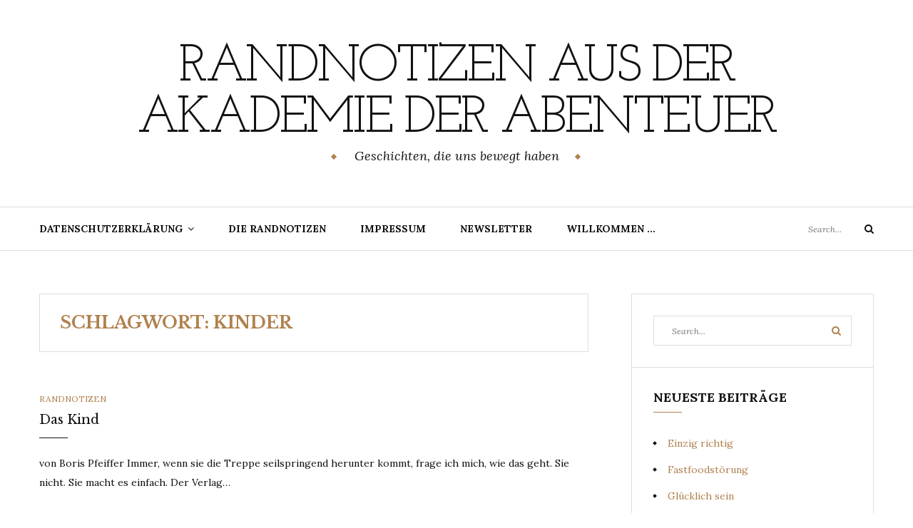

--- FILE ---
content_type: text/html; charset=UTF-8
request_url: https://randnotizen.online/tag/kinder/
body_size: 68137
content:
<!DOCTYPE html>
<html class="no-js" lang="de">
<head>
	<meta charset="UTF-8">
	<meta name="viewport" content="width=device-width, initial-scale=1">
	<link rel="profile" href="http://gmpg.org/xfn/11">
	<title>KinderRandnotizen aus der Akademie der Abenteuer</title>
<meta name='robots' content='max-image-preview:large' />
<!-- Jetpack Site Verification Tags -->
<link rel='dns-prefetch' href='//stats.wp.com' />
<link rel='dns-prefetch' href='//fonts.googleapis.com' />
<link rel='dns-prefetch' href='//widgets.wp.com' />
<link rel='dns-prefetch' href='//s0.wp.com' />
<link rel='dns-prefetch' href='//0.gravatar.com' />
<link rel='dns-prefetch' href='//1.gravatar.com' />
<link rel='dns-prefetch' href='//2.gravatar.com' />
<link rel="alternate" type="application/rss+xml" title="Randnotizen aus der Akademie der Abenteuer &raquo; Feed" href="https://randnotizen.online/feed/" />
<link rel="alternate" type="application/rss+xml" title="Randnotizen aus der Akademie der Abenteuer &raquo; Kommentar-Feed" href="https://randnotizen.online/comments/feed/" />
<link rel="alternate" type="application/rss+xml" title="Randnotizen aus der Akademie der Abenteuer &raquo; Schlagwort-Feed zu Kinder" href="https://randnotizen.online/tag/kinder/feed/" />
<style id='wp-img-auto-sizes-contain-inline-css' type='text/css'>
img:is([sizes=auto i],[sizes^="auto," i]){contain-intrinsic-size:3000px 1500px}
/*# sourceURL=wp-img-auto-sizes-contain-inline-css */
</style>
<style id='wp-emoji-styles-inline-css' type='text/css'>

	img.wp-smiley, img.emoji {
		display: inline !important;
		border: none !important;
		box-shadow: none !important;
		height: 1em !important;
		width: 1em !important;
		margin: 0 0.07em !important;
		vertical-align: -0.1em !important;
		background: none !important;
		padding: 0 !important;
	}
/*# sourceURL=wp-emoji-styles-inline-css */
</style>
<style id='wp-block-library-inline-css' type='text/css'>
:root{--wp-block-synced-color:#7a00df;--wp-block-synced-color--rgb:122,0,223;--wp-bound-block-color:var(--wp-block-synced-color);--wp-editor-canvas-background:#ddd;--wp-admin-theme-color:#007cba;--wp-admin-theme-color--rgb:0,124,186;--wp-admin-theme-color-darker-10:#006ba1;--wp-admin-theme-color-darker-10--rgb:0,107,160.5;--wp-admin-theme-color-darker-20:#005a87;--wp-admin-theme-color-darker-20--rgb:0,90,135;--wp-admin-border-width-focus:2px}@media (min-resolution:192dpi){:root{--wp-admin-border-width-focus:1.5px}}.wp-element-button{cursor:pointer}:root .has-very-light-gray-background-color{background-color:#eee}:root .has-very-dark-gray-background-color{background-color:#313131}:root .has-very-light-gray-color{color:#eee}:root .has-very-dark-gray-color{color:#313131}:root .has-vivid-green-cyan-to-vivid-cyan-blue-gradient-background{background:linear-gradient(135deg,#00d084,#0693e3)}:root .has-purple-crush-gradient-background{background:linear-gradient(135deg,#34e2e4,#4721fb 50%,#ab1dfe)}:root .has-hazy-dawn-gradient-background{background:linear-gradient(135deg,#faaca8,#dad0ec)}:root .has-subdued-olive-gradient-background{background:linear-gradient(135deg,#fafae1,#67a671)}:root .has-atomic-cream-gradient-background{background:linear-gradient(135deg,#fdd79a,#004a59)}:root .has-nightshade-gradient-background{background:linear-gradient(135deg,#330968,#31cdcf)}:root .has-midnight-gradient-background{background:linear-gradient(135deg,#020381,#2874fc)}:root{--wp--preset--font-size--normal:16px;--wp--preset--font-size--huge:42px}.has-regular-font-size{font-size:1em}.has-larger-font-size{font-size:2.625em}.has-normal-font-size{font-size:var(--wp--preset--font-size--normal)}.has-huge-font-size{font-size:var(--wp--preset--font-size--huge)}.has-text-align-center{text-align:center}.has-text-align-left{text-align:left}.has-text-align-right{text-align:right}.has-fit-text{white-space:nowrap!important}#end-resizable-editor-section{display:none}.aligncenter{clear:both}.items-justified-left{justify-content:flex-start}.items-justified-center{justify-content:center}.items-justified-right{justify-content:flex-end}.items-justified-space-between{justify-content:space-between}.screen-reader-text{border:0;clip-path:inset(50%);height:1px;margin:-1px;overflow:hidden;padding:0;position:absolute;width:1px;word-wrap:normal!important}.screen-reader-text:focus{background-color:#ddd;clip-path:none;color:#444;display:block;font-size:1em;height:auto;left:5px;line-height:normal;padding:15px 23px 14px;text-decoration:none;top:5px;width:auto;z-index:100000}html :where(.has-border-color){border-style:solid}html :where([style*=border-top-color]){border-top-style:solid}html :where([style*=border-right-color]){border-right-style:solid}html :where([style*=border-bottom-color]){border-bottom-style:solid}html :where([style*=border-left-color]){border-left-style:solid}html :where([style*=border-width]){border-style:solid}html :where([style*=border-top-width]){border-top-style:solid}html :where([style*=border-right-width]){border-right-style:solid}html :where([style*=border-bottom-width]){border-bottom-style:solid}html :where([style*=border-left-width]){border-left-style:solid}html :where(img[class*=wp-image-]){height:auto;max-width:100%}:where(figure){margin:0 0 1em}html :where(.is-position-sticky){--wp-admin--admin-bar--position-offset:var(--wp-admin--admin-bar--height,0px)}@media screen and (max-width:600px){html :where(.is-position-sticky){--wp-admin--admin-bar--position-offset:0px}}

/*# sourceURL=wp-block-library-inline-css */
</style><style id='wp-block-rss-inline-css' type='text/css'>
ul.wp-block-rss.alignleft{margin-right:2em}ul.wp-block-rss.alignright{margin-left:2em}ul.wp-block-rss.is-grid{display:flex;flex-wrap:wrap;padding:0}ul.wp-block-rss.is-grid li{margin:0 1em 1em 0;width:100%}@media (min-width:600px){ul.wp-block-rss.columns-2 li{width:calc(50% - 1em)}ul.wp-block-rss.columns-3 li{width:calc(33.33333% - 1em)}ul.wp-block-rss.columns-4 li{width:calc(25% - 1em)}ul.wp-block-rss.columns-5 li{width:calc(20% - 1em)}ul.wp-block-rss.columns-6 li{width:calc(16.66667% - 1em)}}.wp-block-rss__item-author,.wp-block-rss__item-publish-date{display:block;font-size:.8125em}.wp-block-rss{box-sizing:border-box;list-style:none;padding:0}
/*# sourceURL=https://randnotizen.online/wp-includes/blocks/rss/style.min.css */
</style>
<style id='wp-block-paragraph-inline-css' type='text/css'>
.is-small-text{font-size:.875em}.is-regular-text{font-size:1em}.is-large-text{font-size:2.25em}.is-larger-text{font-size:3em}.has-drop-cap:not(:focus):first-letter{float:left;font-size:8.4em;font-style:normal;font-weight:100;line-height:.68;margin:.05em .1em 0 0;text-transform:uppercase}body.rtl .has-drop-cap:not(:focus):first-letter{float:none;margin-left:.1em}p.has-drop-cap.has-background{overflow:hidden}:root :where(p.has-background){padding:1.25em 2.375em}:where(p.has-text-color:not(.has-link-color)) a{color:inherit}p.has-text-align-left[style*="writing-mode:vertical-lr"],p.has-text-align-right[style*="writing-mode:vertical-rl"]{rotate:180deg}
/*# sourceURL=https://randnotizen.online/wp-includes/blocks/paragraph/style.min.css */
</style>
<style id='global-styles-inline-css' type='text/css'>
:root{--wp--preset--aspect-ratio--square: 1;--wp--preset--aspect-ratio--4-3: 4/3;--wp--preset--aspect-ratio--3-4: 3/4;--wp--preset--aspect-ratio--3-2: 3/2;--wp--preset--aspect-ratio--2-3: 2/3;--wp--preset--aspect-ratio--16-9: 16/9;--wp--preset--aspect-ratio--9-16: 9/16;--wp--preset--color--black: #000000;--wp--preset--color--cyan-bluish-gray: #abb8c3;--wp--preset--color--white: #ffffff;--wp--preset--color--pale-pink: #f78da7;--wp--preset--color--vivid-red: #cf2e2e;--wp--preset--color--luminous-vivid-orange: #ff6900;--wp--preset--color--luminous-vivid-amber: #fcb900;--wp--preset--color--light-green-cyan: #7bdcb5;--wp--preset--color--vivid-green-cyan: #00d084;--wp--preset--color--pale-cyan-blue: #8ed1fc;--wp--preset--color--vivid-cyan-blue: #0693e3;--wp--preset--color--vivid-purple: #9b51e0;--wp--preset--gradient--vivid-cyan-blue-to-vivid-purple: linear-gradient(135deg,rgb(6,147,227) 0%,rgb(155,81,224) 100%);--wp--preset--gradient--light-green-cyan-to-vivid-green-cyan: linear-gradient(135deg,rgb(122,220,180) 0%,rgb(0,208,130) 100%);--wp--preset--gradient--luminous-vivid-amber-to-luminous-vivid-orange: linear-gradient(135deg,rgb(252,185,0) 0%,rgb(255,105,0) 100%);--wp--preset--gradient--luminous-vivid-orange-to-vivid-red: linear-gradient(135deg,rgb(255,105,0) 0%,rgb(207,46,46) 100%);--wp--preset--gradient--very-light-gray-to-cyan-bluish-gray: linear-gradient(135deg,rgb(238,238,238) 0%,rgb(169,184,195) 100%);--wp--preset--gradient--cool-to-warm-spectrum: linear-gradient(135deg,rgb(74,234,220) 0%,rgb(151,120,209) 20%,rgb(207,42,186) 40%,rgb(238,44,130) 60%,rgb(251,105,98) 80%,rgb(254,248,76) 100%);--wp--preset--gradient--blush-light-purple: linear-gradient(135deg,rgb(255,206,236) 0%,rgb(152,150,240) 100%);--wp--preset--gradient--blush-bordeaux: linear-gradient(135deg,rgb(254,205,165) 0%,rgb(254,45,45) 50%,rgb(107,0,62) 100%);--wp--preset--gradient--luminous-dusk: linear-gradient(135deg,rgb(255,203,112) 0%,rgb(199,81,192) 50%,rgb(65,88,208) 100%);--wp--preset--gradient--pale-ocean: linear-gradient(135deg,rgb(255,245,203) 0%,rgb(182,227,212) 50%,rgb(51,167,181) 100%);--wp--preset--gradient--electric-grass: linear-gradient(135deg,rgb(202,248,128) 0%,rgb(113,206,126) 100%);--wp--preset--gradient--midnight: linear-gradient(135deg,rgb(2,3,129) 0%,rgb(40,116,252) 100%);--wp--preset--font-size--small: 13px;--wp--preset--font-size--medium: 20px;--wp--preset--font-size--large: 36px;--wp--preset--font-size--x-large: 42px;--wp--preset--spacing--20: 0.44rem;--wp--preset--spacing--30: 0.67rem;--wp--preset--spacing--40: 1rem;--wp--preset--spacing--50: 1.5rem;--wp--preset--spacing--60: 2.25rem;--wp--preset--spacing--70: 3.38rem;--wp--preset--spacing--80: 5.06rem;--wp--preset--shadow--natural: 6px 6px 9px rgba(0, 0, 0, 0.2);--wp--preset--shadow--deep: 12px 12px 50px rgba(0, 0, 0, 0.4);--wp--preset--shadow--sharp: 6px 6px 0px rgba(0, 0, 0, 0.2);--wp--preset--shadow--outlined: 6px 6px 0px -3px rgb(255, 255, 255), 6px 6px rgb(0, 0, 0);--wp--preset--shadow--crisp: 6px 6px 0px rgb(0, 0, 0);}:where(.is-layout-flex){gap: 0.5em;}:where(.is-layout-grid){gap: 0.5em;}body .is-layout-flex{display: flex;}.is-layout-flex{flex-wrap: wrap;align-items: center;}.is-layout-flex > :is(*, div){margin: 0;}body .is-layout-grid{display: grid;}.is-layout-grid > :is(*, div){margin: 0;}:where(.wp-block-columns.is-layout-flex){gap: 2em;}:where(.wp-block-columns.is-layout-grid){gap: 2em;}:where(.wp-block-post-template.is-layout-flex){gap: 1.25em;}:where(.wp-block-post-template.is-layout-grid){gap: 1.25em;}.has-black-color{color: var(--wp--preset--color--black) !important;}.has-cyan-bluish-gray-color{color: var(--wp--preset--color--cyan-bluish-gray) !important;}.has-white-color{color: var(--wp--preset--color--white) !important;}.has-pale-pink-color{color: var(--wp--preset--color--pale-pink) !important;}.has-vivid-red-color{color: var(--wp--preset--color--vivid-red) !important;}.has-luminous-vivid-orange-color{color: var(--wp--preset--color--luminous-vivid-orange) !important;}.has-luminous-vivid-amber-color{color: var(--wp--preset--color--luminous-vivid-amber) !important;}.has-light-green-cyan-color{color: var(--wp--preset--color--light-green-cyan) !important;}.has-vivid-green-cyan-color{color: var(--wp--preset--color--vivid-green-cyan) !important;}.has-pale-cyan-blue-color{color: var(--wp--preset--color--pale-cyan-blue) !important;}.has-vivid-cyan-blue-color{color: var(--wp--preset--color--vivid-cyan-blue) !important;}.has-vivid-purple-color{color: var(--wp--preset--color--vivid-purple) !important;}.has-black-background-color{background-color: var(--wp--preset--color--black) !important;}.has-cyan-bluish-gray-background-color{background-color: var(--wp--preset--color--cyan-bluish-gray) !important;}.has-white-background-color{background-color: var(--wp--preset--color--white) !important;}.has-pale-pink-background-color{background-color: var(--wp--preset--color--pale-pink) !important;}.has-vivid-red-background-color{background-color: var(--wp--preset--color--vivid-red) !important;}.has-luminous-vivid-orange-background-color{background-color: var(--wp--preset--color--luminous-vivid-orange) !important;}.has-luminous-vivid-amber-background-color{background-color: var(--wp--preset--color--luminous-vivid-amber) !important;}.has-light-green-cyan-background-color{background-color: var(--wp--preset--color--light-green-cyan) !important;}.has-vivid-green-cyan-background-color{background-color: var(--wp--preset--color--vivid-green-cyan) !important;}.has-pale-cyan-blue-background-color{background-color: var(--wp--preset--color--pale-cyan-blue) !important;}.has-vivid-cyan-blue-background-color{background-color: var(--wp--preset--color--vivid-cyan-blue) !important;}.has-vivid-purple-background-color{background-color: var(--wp--preset--color--vivid-purple) !important;}.has-black-border-color{border-color: var(--wp--preset--color--black) !important;}.has-cyan-bluish-gray-border-color{border-color: var(--wp--preset--color--cyan-bluish-gray) !important;}.has-white-border-color{border-color: var(--wp--preset--color--white) !important;}.has-pale-pink-border-color{border-color: var(--wp--preset--color--pale-pink) !important;}.has-vivid-red-border-color{border-color: var(--wp--preset--color--vivid-red) !important;}.has-luminous-vivid-orange-border-color{border-color: var(--wp--preset--color--luminous-vivid-orange) !important;}.has-luminous-vivid-amber-border-color{border-color: var(--wp--preset--color--luminous-vivid-amber) !important;}.has-light-green-cyan-border-color{border-color: var(--wp--preset--color--light-green-cyan) !important;}.has-vivid-green-cyan-border-color{border-color: var(--wp--preset--color--vivid-green-cyan) !important;}.has-pale-cyan-blue-border-color{border-color: var(--wp--preset--color--pale-cyan-blue) !important;}.has-vivid-cyan-blue-border-color{border-color: var(--wp--preset--color--vivid-cyan-blue) !important;}.has-vivid-purple-border-color{border-color: var(--wp--preset--color--vivid-purple) !important;}.has-vivid-cyan-blue-to-vivid-purple-gradient-background{background: var(--wp--preset--gradient--vivid-cyan-blue-to-vivid-purple) !important;}.has-light-green-cyan-to-vivid-green-cyan-gradient-background{background: var(--wp--preset--gradient--light-green-cyan-to-vivid-green-cyan) !important;}.has-luminous-vivid-amber-to-luminous-vivid-orange-gradient-background{background: var(--wp--preset--gradient--luminous-vivid-amber-to-luminous-vivid-orange) !important;}.has-luminous-vivid-orange-to-vivid-red-gradient-background{background: var(--wp--preset--gradient--luminous-vivid-orange-to-vivid-red) !important;}.has-very-light-gray-to-cyan-bluish-gray-gradient-background{background: var(--wp--preset--gradient--very-light-gray-to-cyan-bluish-gray) !important;}.has-cool-to-warm-spectrum-gradient-background{background: var(--wp--preset--gradient--cool-to-warm-spectrum) !important;}.has-blush-light-purple-gradient-background{background: var(--wp--preset--gradient--blush-light-purple) !important;}.has-blush-bordeaux-gradient-background{background: var(--wp--preset--gradient--blush-bordeaux) !important;}.has-luminous-dusk-gradient-background{background: var(--wp--preset--gradient--luminous-dusk) !important;}.has-pale-ocean-gradient-background{background: var(--wp--preset--gradient--pale-ocean) !important;}.has-electric-grass-gradient-background{background: var(--wp--preset--gradient--electric-grass) !important;}.has-midnight-gradient-background{background: var(--wp--preset--gradient--midnight) !important;}.has-small-font-size{font-size: var(--wp--preset--font-size--small) !important;}.has-medium-font-size{font-size: var(--wp--preset--font-size--medium) !important;}.has-large-font-size{font-size: var(--wp--preset--font-size--large) !important;}.has-x-large-font-size{font-size: var(--wp--preset--font-size--x-large) !important;}
/*# sourceURL=global-styles-inline-css */
</style>

<style id='classic-theme-styles-inline-css' type='text/css'>
/*! This file is auto-generated */
.wp-block-button__link{color:#fff;background-color:#32373c;border-radius:9999px;box-shadow:none;text-decoration:none;padding:calc(.667em + 2px) calc(1.333em + 2px);font-size:1.125em}.wp-block-file__button{background:#32373c;color:#fff;text-decoration:none}
/*# sourceURL=/wp-includes/css/classic-themes.min.css */
</style>
<link rel='stylesheet' id='yosemite-fonts-css' href='https://fonts.googleapis.com/css?family=Lora%3A400%2C400i%2C700%2C700i%7CJosefin+Slab%3A400%7CLibre+Baskerville%3A400%2C400i%2C700&#038;subset=latin%2Clatin-ext&#038;ver=6.9' type='text/css' media='all' />
<link rel='stylesheet' id='font-awesome-css' href='https://randnotizen.online/wp-content/themes/yosemite-lite/css/font-awesome.css?ver=4.5.0' type='text/css' media='all' />
<link rel='stylesheet' id='yosemite-style-css' href='https://randnotizen.online/wp-content/themes/yosemite-lite/style.css?ver=6.9' type='text/css' media='all' />
<link rel='stylesheet' id='jetpack_likes-css' href='https://randnotizen.online/wp-content/plugins/jetpack/modules/likes/style.css?ver=15.4' type='text/css' media='all' />
<link rel='stylesheet' id='sharedaddy-css' href='https://randnotizen.online/wp-content/plugins/jetpack/modules/sharedaddy/sharing.css?ver=15.4' type='text/css' media='all' />
<link rel='stylesheet' id='social-logos-css' href='https://randnotizen.online/wp-content/plugins/jetpack/_inc/social-logos/social-logos.min.css?ver=15.4' type='text/css' media='all' />

<script data-jetpack-boost="ignore" type="text/javascript" src="https://randnotizen.online/wp-includes/js/jquery/jquery.min.js?ver=3.7.1" id="jquery-core-js"></script>

<link rel="https://api.w.org/" href="https://randnotizen.online/wp-json/" /><link rel="alternate" title="JSON" type="application/json" href="https://randnotizen.online/wp-json/wp/v2/tags/30" /><link rel="EditURI" type="application/rsd+xml" title="RSD" href="https://randnotizen.online/xmlrpc.php?rsd" />
<meta name="generator" content="WordPress 6.9" />
	<style>img#wpstats{display:none}</style>
			
	<style type="text/css">.recentcomments a{display:inline !important;padding:0 !important;margin:0 !important;}</style><meta name="description" content="Beiträge über Kinder von Verlag Akademie der Abenteuer" />

<!-- Jetpack Open Graph Tags -->
<meta property="og:type" content="website" />
<meta property="og:title" content="KinderRandnotizen aus der Akademie der Abenteuer" />
<meta property="og:url" content="https://randnotizen.online/tag/kinder/" />
<meta property="og:site_name" content="Randnotizen aus der Akademie der Abenteuer" />
<meta property="og:image" content="https://s0.wp.com/i/blank.jpg" />
<meta property="og:image:width" content="200" />
<meta property="og:image:height" content="200" />
<meta property="og:image:alt" content="" />
<meta property="og:locale" content="de_DE" />

<!-- End Jetpack Open Graph Tags -->
<link rel="icon" href="https://randnotizen.online/wp-content/uploads/2022/06/fovikon-01-90x90.png" sizes="32x32" />
<link rel="icon" href="https://randnotizen.online/wp-content/uploads/2022/06/fovikon-01.png" sizes="192x192" />
<link rel="apple-touch-icon" href="https://randnotizen.online/wp-content/uploads/2022/06/fovikon-01.png" />
<meta name="msapplication-TileImage" content="https://randnotizen.online/wp-content/uploads/2022/06/fovikon-01.png" />
</head>

<body class="archive tag tag-kinder tag-30 wp-theme-yosemite-lite hfeed">
<div id="page" class="site">
	<span
		class="page-overlay"
		role="button"
		tabindex="-1"
			></span>
	<a class="skip-link screen-reader-text" href="#content">Skip to content</a>

	<header id="masthead" class="site-header" role="banner">
		<div class="site-branding container">
										<p class="site-title"><a href="https://randnotizen.online/" rel="home">Randnotizen aus der Akademie der Abenteuer</a></p>
								<p class="site-description">Geschichten, die uns bewegt haben</p>
						</div><!-- .logo -->

		<div class="header-content">
			<div class="header-content__container container">
				<nav id="site-navigation" class="main-navigation" role="navigation">
					<button
						class="menu-toggle" aria-controls="primary-menu" aria-expanded="false"
											>Menu</button>
					<div id="primary-menu" class="menu"><ul>
<li class="page_item page-item-3 page_item_has_children"><a href="https://randnotizen.online/privacy-policy/">Datenschutzerklärung</a>
<ul class='children'>
	<li class="page_item page-item-84"><a href="https://randnotizen.online/privacy-policy/sie-haben-randnotizen-online-abonniert/">Newsletter Bestätigung &#8211; Sie haben Randnotizen.online abonniert</a></li>
</ul>
</li>
<li class="page_item page-item-34 current_page_parent"><a href="https://randnotizen.online/blog/">Die Randnotizen</a></li>
<li class="page_item page-item-38"><a href="https://randnotizen.online/impressum/">Impressum</a></li>
<li class="page_item page-item-132"><a href="https://randnotizen.online/newsletter/">Newsletter</a></li>
<li class="page_item page-item-28"><a href="https://randnotizen.online/">Willkommen &#8230;</a></li>
</ul></div>
				</nav><!-- #site-navigation -->

													
				<!-- .header-search -->
				
<form role="search" method="get" class="search-form" action="https://randnotizen.online/">
	<label>
		<span class="screen-reader-text">Search for:</span>
		<input type="search" class="search-field" placeholder="Search..." value="" name="s">
	</label>
	<button type="submit" class="search-submit">
		<i class="fa fa-search"></i>
		<span class="screen-reader-text">Search</span>
	</button>
</form>

			</div>
		</div><!-- .header-content -->

	</header><!-- #masthead -->
	
	<div id="content" class="site-content container">

	<div id="primary" class="content-area">
		<main id="main" class="site-main" role="main">

		
			<header class="page-header">
				<h2 class="page-title">Schlagwort: <span>Kinder</span></h2>			</header><!-- .page-header -->

			<article id="post-1373" class="post-1373 post type-post status-publish format-standard hentry category-randnotizen tag-aiga-rasch-bildband tag-akademie-der-abenteuer tag-alexander-bichler tag-alltagsbeobachtungen tag-andreas-schlueter tag-andy-siege tag-anita-rehm tag-anna-tortajada tag-anne-jaspersen tag-antje-jortzik-paschek tag-autor tag-autorin tag-berlin tag-berlin-wilmersdorf-2 tag-buchautor tag-buchserie tag-clara-zetkin tag-darlington-road-kids tag-das-ist-nicht-so-das-ist-ganz-anders-2 tag-erwin-grosche tag-erzaehltes-leben tag-fantasie tag-felix-huby tag-freiheit tag-fuenf-asse tag-fussball-elfen tag-fussballelfen tag-gedanken tag-gedicht tag-geschichten-aus-dem-leben tag-glossen tag-graphik tag-grosches-weltlexikon tag-gudrun-wiebke tag-gva tag-gva-goettingen tag-hans-christian-ruengeler tag-hartwin-gromes tag-henry-a-selkirk tag-ingrid-widiarto tag-irene-margil tag-janice-paschek tag-jugendbuch tag-kinder tag-kinderbuch tag-leben tag-ludwigkirchplatz tag-lula-hebt-ab tag-maryam-andaz tag-matthias-bogucki tag-metin-kirimtay tag-michele-meister tag-nasrin-siege tag-paderborn tag-paintress-poet-2 tag-randnotizen tag-sportasse tag-storytelling tag-torsten-loeschmann tag-traum tag-traeume tag-treppen tag-unsichtbar-affen tag-unsichtbaraffen tag-veraenderung tag-verlag tag-verlag-akademie-2 tag-verlag-akademie-der-abenteuer-2 tag-verlag-berlin tag-weltbeobachtungen">
	
	<div class="right-column">
		<header class="entry-header">
			<div class="entry-meta"><span class="cat-links"><span class="screen-reader-text">Categories </span><a href="https://randnotizen.online/category/randnotizen/" rel="category tag">Randnotizen</a></span></div>
			<h2 class="entry-title"><a href="https://randnotizen.online/das-kind/" rel="bookmark">Das Kind</a></h2>		</header><!-- .entry-header -->

		<div class="entry-content">
			<p>von Boris Pfeiffer Immer, wenn sie die Treppe seilspringend herunter kommt, frage ich mich, wie das geht. Sie nicht. Sie macht es einfach. Der Verlag&#8230;</p>
<div class="sharedaddy sd-sharing-enabled"><div class="robots-nocontent sd-block sd-social sd-social-icon sd-sharing"><h3 class="sd-title">Teilen mit:</h3><div class="sd-content"><ul><li class="share-facebook"><a rel="nofollow noopener noreferrer"
				data-shared="sharing-facebook-1373"
				class="share-facebook sd-button share-icon no-text"
				href="https://randnotizen.online/das-kind/?share=facebook"
				target="_blank"
				aria-labelledby="sharing-facebook-1373"
				>
				<span id="sharing-facebook-1373" hidden>Klick, um auf Facebook zu teilen (Wird in neuem Fenster geöffnet)</span>
				<span>Facebook</span>
			</a></li><li class="share-email"><a rel="nofollow noopener noreferrer"
				data-shared="sharing-email-1373"
				class="share-email sd-button share-icon no-text"
				href="mailto:?subject=%5BGeteilter%20Beitrag%5D%20Das%20Kind&#038;body=https%3A%2F%2Frandnotizen.online%2Fdas-kind%2F&#038;share=email"
				target="_blank"
				aria-labelledby="sharing-email-1373"
				data-email-share-error-title="Hast du deinen E-Mail-Anbieter eingerichtet?" data-email-share-error-text="Wenn du Probleme mit dem Teilen per E-Mail hast, ist die E-Mail möglicherweise nicht für deinen Browser eingerichtet. Du musst die neue E-Mail-Einrichtung möglicherweise selbst vornehmen." data-email-share-nonce="1e2d7441c3" data-email-share-track-url="https://randnotizen.online/das-kind/?share=email">
				<span id="sharing-email-1373" hidden>Klicken, um einem Freund einen Link per E-Mail zu senden (Wird in neuem Fenster geöffnet)</span>
				<span>E-Mail</span>
			</a></li><li class="share-linkedin"><a rel="nofollow noopener noreferrer"
				data-shared="sharing-linkedin-1373"
				class="share-linkedin sd-button share-icon no-text"
				href="https://randnotizen.online/das-kind/?share=linkedin"
				target="_blank"
				aria-labelledby="sharing-linkedin-1373"
				>
				<span id="sharing-linkedin-1373" hidden>Klick, um auf LinkedIn zu teilen (Wird in neuem Fenster geöffnet)</span>
				<span>LinkedIn</span>
			</a></li><li class="share-tumblr"><a rel="nofollow noopener noreferrer"
				data-shared="sharing-tumblr-1373"
				class="share-tumblr sd-button share-icon no-text"
				href="https://randnotizen.online/das-kind/?share=tumblr"
				target="_blank"
				aria-labelledby="sharing-tumblr-1373"
				>
				<span id="sharing-tumblr-1373" hidden>Klick, um auf Tumblr zu teilen (Wird in neuem Fenster geöffnet)</span>
				<span>Tumblr</span>
			</a></li><li class="share-pinterest"><a rel="nofollow noopener noreferrer"
				data-shared="sharing-pinterest-1373"
				class="share-pinterest sd-button share-icon no-text"
				href="https://randnotizen.online/das-kind/?share=pinterest"
				target="_blank"
				aria-labelledby="sharing-pinterest-1373"
				>
				<span id="sharing-pinterest-1373" hidden>Klick, um auf Pinterest zu teilen (Wird in neuem Fenster geöffnet)</span>
				<span>Pinterest</span>
			</a></li><li class="share-telegram"><a rel="nofollow noopener noreferrer"
				data-shared="sharing-telegram-1373"
				class="share-telegram sd-button share-icon no-text"
				href="https://randnotizen.online/das-kind/?share=telegram"
				target="_blank"
				aria-labelledby="sharing-telegram-1373"
				>
				<span id="sharing-telegram-1373" hidden>Klicken, um auf Telegram zu teilen (Wird in neuem Fenster geöffnet)</span>
				<span>Telegram</span>
			</a></li><li class="share-jetpack-whatsapp"><a rel="nofollow noopener noreferrer"
				data-shared="sharing-whatsapp-1373"
				class="share-jetpack-whatsapp sd-button share-icon no-text"
				href="https://randnotizen.online/das-kind/?share=jetpack-whatsapp"
				target="_blank"
				aria-labelledby="sharing-whatsapp-1373"
				>
				<span id="sharing-whatsapp-1373" hidden>Klicken, um auf WhatsApp zu teilen (Wird in neuem Fenster geöffnet)</span>
				<span>WhatsApp</span>
			</a></li><li class="share-end"></li></ul></div></div></div><div class='sharedaddy sd-block sd-like jetpack-likes-widget-wrapper jetpack-likes-widget-unloaded' id='like-post-wrapper-208259455-1373-697eb56de8d53' data-src='https://widgets.wp.com/likes/?ver=15.4#blog_id=208259455&amp;post_id=1373&amp;origin=randnotizen.online&amp;obj_id=208259455-1373-697eb56de8d53' data-name='like-post-frame-208259455-1373-697eb56de8d53' data-title='Liken oder rebloggen'><h3 class="sd-title">Gefällt mir:</h3><div class='likes-widget-placeholder post-likes-widget-placeholder' style='height: 55px;'><span class='button'><span>Gefällt mir</span></span> <span class="loading">Wird geladen …</span></div><span class='sd-text-color'></span><a class='sd-link-color'></a></div>		</div><!-- .entry-content -->

					<div class="entry-meta">
				<span class="posted-on"><i class="fa fa-clock-o"></i><a href="https://randnotizen.online/das-kind/" rel="bookmark"><time class="entry-date published" datetime="2022-07-16T09:50:00+02:00">16. Juli 2022</time><time class="updated" datetime="2022-07-13T09:12:20+02:00">13. Juli 2022</time></a></span>			</div>
			</div>
</article><!-- #post-## -->
<article id="post-866" class="post-866 post type-post status-publish format-standard hentry category-randnotizen tag-abgefahren tag-aiga-rasch tag-akademie-der-abenteuer tag-andy-siege tag-antje-boesler tag-boris-pfeiffer tag-buon-anno-nuovo tag-erwin-grosche tag-felix-huby tag-freund tag-freundin tag-frohes-neues tag-frohes-neues-jahr tag-gesundes-neues tag-gesundes-neues-jahr tag-glueck tag-graphitiverlag tag-grosches-weltlexikon tag-guten-rutsch tag-happy-new-year tag-henry-a-selkirk tag-ingrid-widiarto tag-irene-margil tag-kind tag-kinder tag-kris-kersting tag-maria-giovanna-tassinari tag-michele-meister tag-mutter tag-muetter tag-nasrin-siege tag-prinz-rupi tag-vater tag-vaeter tag-verantwortung tag-verlag-akademie-der-abenteuer tag-verlag-boris-pfeiffer tag-vernatwortung tag-zukunft">
	
	<div class="right-column">
		<header class="entry-header">
			<div class="entry-meta"><span class="cat-links"><span class="screen-reader-text">Categories </span><a href="https://randnotizen.online/category/randnotizen/" rel="category tag">Randnotizen</a></span></div>
			<h2 class="entry-title"><a href="https://randnotizen.online/runter-nach-sueden/" rel="bookmark">Runter nach Süden</a></h2>		</header><!-- .entry-header -->

		<div class="entry-content">
			<p>von Boris Pfeiffer Mann&#8220;, sagte er. &#8222;Mann, ich muss dir was sagen &#8230;&#8220; Und das tat er dann, denn wes das Herz voll ist, des&#8230;</p>
<div class="sharedaddy sd-sharing-enabled"><div class="robots-nocontent sd-block sd-social sd-social-icon sd-sharing"><h3 class="sd-title">Teilen mit:</h3><div class="sd-content"><ul><li class="share-facebook"><a rel="nofollow noopener noreferrer"
				data-shared="sharing-facebook-866"
				class="share-facebook sd-button share-icon no-text"
				href="https://randnotizen.online/runter-nach-sueden/?share=facebook"
				target="_blank"
				aria-labelledby="sharing-facebook-866"
				>
				<span id="sharing-facebook-866" hidden>Klick, um auf Facebook zu teilen (Wird in neuem Fenster geöffnet)</span>
				<span>Facebook</span>
			</a></li><li class="share-email"><a rel="nofollow noopener noreferrer"
				data-shared="sharing-email-866"
				class="share-email sd-button share-icon no-text"
				href="mailto:?subject=%5BGeteilter%20Beitrag%5D%20Runter%20nach%20S%C3%BCden&#038;body=https%3A%2F%2Frandnotizen.online%2Frunter-nach-sueden%2F&#038;share=email"
				target="_blank"
				aria-labelledby="sharing-email-866"
				data-email-share-error-title="Hast du deinen E-Mail-Anbieter eingerichtet?" data-email-share-error-text="Wenn du Probleme mit dem Teilen per E-Mail hast, ist die E-Mail möglicherweise nicht für deinen Browser eingerichtet. Du musst die neue E-Mail-Einrichtung möglicherweise selbst vornehmen." data-email-share-nonce="f2502fe7d4" data-email-share-track-url="https://randnotizen.online/runter-nach-sueden/?share=email">
				<span id="sharing-email-866" hidden>Klicken, um einem Freund einen Link per E-Mail zu senden (Wird in neuem Fenster geöffnet)</span>
				<span>E-Mail</span>
			</a></li><li class="share-linkedin"><a rel="nofollow noopener noreferrer"
				data-shared="sharing-linkedin-866"
				class="share-linkedin sd-button share-icon no-text"
				href="https://randnotizen.online/runter-nach-sueden/?share=linkedin"
				target="_blank"
				aria-labelledby="sharing-linkedin-866"
				>
				<span id="sharing-linkedin-866" hidden>Klick, um auf LinkedIn zu teilen (Wird in neuem Fenster geöffnet)</span>
				<span>LinkedIn</span>
			</a></li><li class="share-tumblr"><a rel="nofollow noopener noreferrer"
				data-shared="sharing-tumblr-866"
				class="share-tumblr sd-button share-icon no-text"
				href="https://randnotizen.online/runter-nach-sueden/?share=tumblr"
				target="_blank"
				aria-labelledby="sharing-tumblr-866"
				>
				<span id="sharing-tumblr-866" hidden>Klick, um auf Tumblr zu teilen (Wird in neuem Fenster geöffnet)</span>
				<span>Tumblr</span>
			</a></li><li class="share-pinterest"><a rel="nofollow noopener noreferrer"
				data-shared="sharing-pinterest-866"
				class="share-pinterest sd-button share-icon no-text"
				href="https://randnotizen.online/runter-nach-sueden/?share=pinterest"
				target="_blank"
				aria-labelledby="sharing-pinterest-866"
				>
				<span id="sharing-pinterest-866" hidden>Klick, um auf Pinterest zu teilen (Wird in neuem Fenster geöffnet)</span>
				<span>Pinterest</span>
			</a></li><li class="share-telegram"><a rel="nofollow noopener noreferrer"
				data-shared="sharing-telegram-866"
				class="share-telegram sd-button share-icon no-text"
				href="https://randnotizen.online/runter-nach-sueden/?share=telegram"
				target="_blank"
				aria-labelledby="sharing-telegram-866"
				>
				<span id="sharing-telegram-866" hidden>Klicken, um auf Telegram zu teilen (Wird in neuem Fenster geöffnet)</span>
				<span>Telegram</span>
			</a></li><li class="share-jetpack-whatsapp"><a rel="nofollow noopener noreferrer"
				data-shared="sharing-whatsapp-866"
				class="share-jetpack-whatsapp sd-button share-icon no-text"
				href="https://randnotizen.online/runter-nach-sueden/?share=jetpack-whatsapp"
				target="_blank"
				aria-labelledby="sharing-whatsapp-866"
				>
				<span id="sharing-whatsapp-866" hidden>Klicken, um auf WhatsApp zu teilen (Wird in neuem Fenster geöffnet)</span>
				<span>WhatsApp</span>
			</a></li><li class="share-end"></li></ul></div></div></div><div class='sharedaddy sd-block sd-like jetpack-likes-widget-wrapper jetpack-likes-widget-unloaded' id='like-post-wrapper-208259455-866-697eb56de9b7a' data-src='https://widgets.wp.com/likes/?ver=15.4#blog_id=208259455&amp;post_id=866&amp;origin=randnotizen.online&amp;obj_id=208259455-866-697eb56de9b7a' data-name='like-post-frame-208259455-866-697eb56de9b7a' data-title='Liken oder rebloggen'><h3 class="sd-title">Gefällt mir:</h3><div class='likes-widget-placeholder post-likes-widget-placeholder' style='height: 55px;'><span class='button'><span>Gefällt mir</span></span> <span class="loading">Wird geladen …</span></div><span class='sd-text-color'></span><a class='sd-link-color'></a></div>		</div><!-- .entry-content -->

					<div class="entry-meta">
				<span class="posted-on"><i class="fa fa-clock-o"></i><a href="https://randnotizen.online/runter-nach-sueden/" rel="bookmark"><time class="entry-date published" datetime="2022-01-01T10:10:00+01:00">1. Januar 2022</time><time class="updated" datetime="2021-12-29T20:53:20+01:00">29. Dezember 2021</time></a></span>			</div>
			</div>
</article><!-- #post-## -->
<article id="post-366" class="post-366 post type-post status-publish format-standard hentry category-randnotizen tag-gartenrestaurant tag-kinder tag-muetter tag-opa tag-roller">
	
	<div class="right-column">
		<header class="entry-header">
			<div class="entry-meta"><span class="cat-links"><span class="screen-reader-text">Categories </span><a href="https://randnotizen.online/category/randnotizen/" rel="category tag">Randnotizen</a></span></div>
			<h2 class="entry-title"><a href="https://randnotizen.online/gutes-argument/" rel="bookmark">Gutes Argument</a></h2>		</header><!-- .entry-header -->

		<div class="entry-content">
			<p>von Felix Huby Auf der Terrasse eines Lokals in Charlottenburg. Zwei Kinder, vielleicht fünf und sieben Jahre alt, toben um die Tische, schreien, streiten, werfen&#8230;</p>
<div class="sharedaddy sd-sharing-enabled"><div class="robots-nocontent sd-block sd-social sd-social-icon sd-sharing"><h3 class="sd-title">Teilen mit:</h3><div class="sd-content"><ul><li class="share-facebook"><a rel="nofollow noopener noreferrer"
				data-shared="sharing-facebook-366"
				class="share-facebook sd-button share-icon no-text"
				href="https://randnotizen.online/gutes-argument/?share=facebook"
				target="_blank"
				aria-labelledby="sharing-facebook-366"
				>
				<span id="sharing-facebook-366" hidden>Klick, um auf Facebook zu teilen (Wird in neuem Fenster geöffnet)</span>
				<span>Facebook</span>
			</a></li><li class="share-email"><a rel="nofollow noopener noreferrer"
				data-shared="sharing-email-366"
				class="share-email sd-button share-icon no-text"
				href="mailto:?subject=%5BGeteilter%20Beitrag%5D%20Gutes%20Argument&#038;body=https%3A%2F%2Frandnotizen.online%2Fgutes-argument%2F&#038;share=email"
				target="_blank"
				aria-labelledby="sharing-email-366"
				data-email-share-error-title="Hast du deinen E-Mail-Anbieter eingerichtet?" data-email-share-error-text="Wenn du Probleme mit dem Teilen per E-Mail hast, ist die E-Mail möglicherweise nicht für deinen Browser eingerichtet. Du musst die neue E-Mail-Einrichtung möglicherweise selbst vornehmen." data-email-share-nonce="d1fe9a0779" data-email-share-track-url="https://randnotizen.online/gutes-argument/?share=email">
				<span id="sharing-email-366" hidden>Klicken, um einem Freund einen Link per E-Mail zu senden (Wird in neuem Fenster geöffnet)</span>
				<span>E-Mail</span>
			</a></li><li class="share-linkedin"><a rel="nofollow noopener noreferrer"
				data-shared="sharing-linkedin-366"
				class="share-linkedin sd-button share-icon no-text"
				href="https://randnotizen.online/gutes-argument/?share=linkedin"
				target="_blank"
				aria-labelledby="sharing-linkedin-366"
				>
				<span id="sharing-linkedin-366" hidden>Klick, um auf LinkedIn zu teilen (Wird in neuem Fenster geöffnet)</span>
				<span>LinkedIn</span>
			</a></li><li class="share-tumblr"><a rel="nofollow noopener noreferrer"
				data-shared="sharing-tumblr-366"
				class="share-tumblr sd-button share-icon no-text"
				href="https://randnotizen.online/gutes-argument/?share=tumblr"
				target="_blank"
				aria-labelledby="sharing-tumblr-366"
				>
				<span id="sharing-tumblr-366" hidden>Klick, um auf Tumblr zu teilen (Wird in neuem Fenster geöffnet)</span>
				<span>Tumblr</span>
			</a></li><li class="share-pinterest"><a rel="nofollow noopener noreferrer"
				data-shared="sharing-pinterest-366"
				class="share-pinterest sd-button share-icon no-text"
				href="https://randnotizen.online/gutes-argument/?share=pinterest"
				target="_blank"
				aria-labelledby="sharing-pinterest-366"
				>
				<span id="sharing-pinterest-366" hidden>Klick, um auf Pinterest zu teilen (Wird in neuem Fenster geöffnet)</span>
				<span>Pinterest</span>
			</a></li><li class="share-telegram"><a rel="nofollow noopener noreferrer"
				data-shared="sharing-telegram-366"
				class="share-telegram sd-button share-icon no-text"
				href="https://randnotizen.online/gutes-argument/?share=telegram"
				target="_blank"
				aria-labelledby="sharing-telegram-366"
				>
				<span id="sharing-telegram-366" hidden>Klicken, um auf Telegram zu teilen (Wird in neuem Fenster geöffnet)</span>
				<span>Telegram</span>
			</a></li><li class="share-jetpack-whatsapp"><a rel="nofollow noopener noreferrer"
				data-shared="sharing-whatsapp-366"
				class="share-jetpack-whatsapp sd-button share-icon no-text"
				href="https://randnotizen.online/gutes-argument/?share=jetpack-whatsapp"
				target="_blank"
				aria-labelledby="sharing-whatsapp-366"
				>
				<span id="sharing-whatsapp-366" hidden>Klicken, um auf WhatsApp zu teilen (Wird in neuem Fenster geöffnet)</span>
				<span>WhatsApp</span>
			</a></li><li class="share-end"></li></ul></div></div></div><div class='sharedaddy sd-block sd-like jetpack-likes-widget-wrapper jetpack-likes-widget-unloaded' id='like-post-wrapper-208259455-366-697eb56dea9b5' data-src='https://widgets.wp.com/likes/?ver=15.4#blog_id=208259455&amp;post_id=366&amp;origin=randnotizen.online&amp;obj_id=208259455-366-697eb56dea9b5' data-name='like-post-frame-208259455-366-697eb56dea9b5' data-title='Liken oder rebloggen'><h3 class="sd-title">Gefällt mir:</h3><div class='likes-widget-placeholder post-likes-widget-placeholder' style='height: 55px;'><span class='button'><span>Gefällt mir</span></span> <span class="loading">Wird geladen …</span></div><span class='sd-text-color'></span><a class='sd-link-color'></a></div>		</div><!-- .entry-content -->

					<div class="entry-meta">
				<span class="posted-on"><i class="fa fa-clock-o"></i><a href="https://randnotizen.online/gutes-argument/" rel="bookmark"><time class="entry-date published" datetime="2021-06-23T09:52:00+02:00">23. Juni 2021</time><time class="updated" datetime="2021-06-20T09:55:31+02:00">20. Juni 2021</time></a></span>			</div>
			</div>
</article><!-- #post-## -->
<article id="post-67" class="post-67 post type-post status-publish format-standard hentry category-randnotizen tag-corona tag-digitale-welt tag-digitales-kinderzimmer tag-eltern-zuhause tag-hausaufgaben tag-homeschooling tag-kevin-allein-zuhaus tag-kinder tag-lego tag-lockdown tag-schule">
	
	<div class="right-column">
		<header class="entry-header">
			<div class="entry-meta"><span class="cat-links"><span class="screen-reader-text">Categories </span><a href="https://randnotizen.online/category/randnotizen/" rel="category tag">Randnotizen</a></span></div>
			<h2 class="entry-title"><a href="https://randnotizen.online/der-schattenboxer/" rel="bookmark">Der Schattenboxer</a></h2>		</header><!-- .entry-header -->

		<div class="entry-content">
			<p>von Boris Pfeiffer</p>
<div class="sharedaddy sd-sharing-enabled"><div class="robots-nocontent sd-block sd-social sd-social-icon sd-sharing"><h3 class="sd-title">Teilen mit:</h3><div class="sd-content"><ul><li class="share-facebook"><a rel="nofollow noopener noreferrer"
				data-shared="sharing-facebook-67"
				class="share-facebook sd-button share-icon no-text"
				href="https://randnotizen.online/der-schattenboxer/?share=facebook"
				target="_blank"
				aria-labelledby="sharing-facebook-67"
				>
				<span id="sharing-facebook-67" hidden>Klick, um auf Facebook zu teilen (Wird in neuem Fenster geöffnet)</span>
				<span>Facebook</span>
			</a></li><li class="share-email"><a rel="nofollow noopener noreferrer"
				data-shared="sharing-email-67"
				class="share-email sd-button share-icon no-text"
				href="mailto:?subject=%5BGeteilter%20Beitrag%5D%20Der%20Schattenboxer&#038;body=https%3A%2F%2Frandnotizen.online%2Fder-schattenboxer%2F&#038;share=email"
				target="_blank"
				aria-labelledby="sharing-email-67"
				data-email-share-error-title="Hast du deinen E-Mail-Anbieter eingerichtet?" data-email-share-error-text="Wenn du Probleme mit dem Teilen per E-Mail hast, ist die E-Mail möglicherweise nicht für deinen Browser eingerichtet. Du musst die neue E-Mail-Einrichtung möglicherweise selbst vornehmen." data-email-share-nonce="1f0f154aee" data-email-share-track-url="https://randnotizen.online/der-schattenboxer/?share=email">
				<span id="sharing-email-67" hidden>Klicken, um einem Freund einen Link per E-Mail zu senden (Wird in neuem Fenster geöffnet)</span>
				<span>E-Mail</span>
			</a></li><li class="share-linkedin"><a rel="nofollow noopener noreferrer"
				data-shared="sharing-linkedin-67"
				class="share-linkedin sd-button share-icon no-text"
				href="https://randnotizen.online/der-schattenboxer/?share=linkedin"
				target="_blank"
				aria-labelledby="sharing-linkedin-67"
				>
				<span id="sharing-linkedin-67" hidden>Klick, um auf LinkedIn zu teilen (Wird in neuem Fenster geöffnet)</span>
				<span>LinkedIn</span>
			</a></li><li class="share-tumblr"><a rel="nofollow noopener noreferrer"
				data-shared="sharing-tumblr-67"
				class="share-tumblr sd-button share-icon no-text"
				href="https://randnotizen.online/der-schattenboxer/?share=tumblr"
				target="_blank"
				aria-labelledby="sharing-tumblr-67"
				>
				<span id="sharing-tumblr-67" hidden>Klick, um auf Tumblr zu teilen (Wird in neuem Fenster geöffnet)</span>
				<span>Tumblr</span>
			</a></li><li class="share-pinterest"><a rel="nofollow noopener noreferrer"
				data-shared="sharing-pinterest-67"
				class="share-pinterest sd-button share-icon no-text"
				href="https://randnotizen.online/der-schattenboxer/?share=pinterest"
				target="_blank"
				aria-labelledby="sharing-pinterest-67"
				>
				<span id="sharing-pinterest-67" hidden>Klick, um auf Pinterest zu teilen (Wird in neuem Fenster geöffnet)</span>
				<span>Pinterest</span>
			</a></li><li class="share-telegram"><a rel="nofollow noopener noreferrer"
				data-shared="sharing-telegram-67"
				class="share-telegram sd-button share-icon no-text"
				href="https://randnotizen.online/der-schattenboxer/?share=telegram"
				target="_blank"
				aria-labelledby="sharing-telegram-67"
				>
				<span id="sharing-telegram-67" hidden>Klicken, um auf Telegram zu teilen (Wird in neuem Fenster geöffnet)</span>
				<span>Telegram</span>
			</a></li><li class="share-jetpack-whatsapp"><a rel="nofollow noopener noreferrer"
				data-shared="sharing-whatsapp-67"
				class="share-jetpack-whatsapp sd-button share-icon no-text"
				href="https://randnotizen.online/der-schattenboxer/?share=jetpack-whatsapp"
				target="_blank"
				aria-labelledby="sharing-whatsapp-67"
				>
				<span id="sharing-whatsapp-67" hidden>Klicken, um auf WhatsApp zu teilen (Wird in neuem Fenster geöffnet)</span>
				<span>WhatsApp</span>
			</a></li><li class="share-end"></li></ul></div></div></div><div class='sharedaddy sd-block sd-like jetpack-likes-widget-wrapper jetpack-likes-widget-unloaded' id='like-post-wrapper-208259455-67-697eb56deb581' data-src='https://widgets.wp.com/likes/?ver=15.4#blog_id=208259455&amp;post_id=67&amp;origin=randnotizen.online&amp;obj_id=208259455-67-697eb56deb581' data-name='like-post-frame-208259455-67-697eb56deb581' data-title='Liken oder rebloggen'><h3 class="sd-title">Gefällt mir:</h3><div class='likes-widget-placeholder post-likes-widget-placeholder' style='height: 55px;'><span class='button'><span>Gefällt mir</span></span> <span class="loading">Wird geladen …</span></div><span class='sd-text-color'></span><a class='sd-link-color'></a></div>		</div><!-- .entry-content -->

					<div class="entry-meta">
				<span class="posted-on"><i class="fa fa-clock-o"></i><a href="https://randnotizen.online/der-schattenboxer/" rel="bookmark"><time class="entry-date published" datetime="2021-03-22T08:54:09+01:00">22. März 2021</time><time class="updated" datetime="2021-03-22T08:54:10+01:00">22. März 2021</time></a></span>			</div>
			</div>
</article><!-- #post-## -->

		</main><!-- #main -->
	</div><!-- #primary -->

<aside id="secondary" class="widget-area add_sticky_sidebar" role="complementary">
	<section id="search-2" class="widget widget_search">
<form role="search" method="get" class="search-form" action="https://randnotizen.online/">
	<label>
		<span class="screen-reader-text">Search for:</span>
		<input type="search" class="search-field" placeholder="Search..." value="" name="s">
	</label>
	<button type="submit" class="search-submit">
		<i class="fa fa-search"></i>
		<span class="screen-reader-text">Search</span>
	</button>
</form>
</section>
		<section id="recent-posts-2" class="widget widget_recent_entries">
		<h2 class="widget-title">Neueste Beiträge</h2>
		<ul>
											<li>
					<a href="https://randnotizen.online/einzig-richtig/">Einzig richtig</a>
									</li>
											<li>
					<a href="https://randnotizen.online/fastfoodstoerung/">Fastfoodstörung</a>
									</li>
											<li>
					<a href="https://randnotizen.online/gluecklich-sein/">Glücklich sein</a>
									</li>
											<li>
					<a href="https://randnotizen.online/danke-3/">Danke!</a>
									</li>
											<li>
					<a href="https://randnotizen.online/supersache/">Supersache</a>
									</li>
					</ul>

		</section><section id="recent-comments-2" class="widget widget_recent_comments"><h2 class="widget-title">Neueste Kommentare</h2><ul id="recentcomments"><li class="recentcomments"><span class="comment-author-link">Anita Rehm</span> bei <a href="https://randnotizen.online/beste-gruesse/#comment-250">Beste Grüße</a></li><li class="recentcomments"><span class="comment-author-link">Anita Rehm</span> bei <a href="https://randnotizen.online/besser-geht-nicht/#comment-239">Besser geht nicht</a></li><li class="recentcomments"><span class="comment-author-link">Anka Rahn</span> bei <a href="https://randnotizen.online/die-bauchpinseler/#comment-234">Die Bauchpinseler</a></li><li class="recentcomments"><span class="comment-author-link"><a href="http://randnotizen.online" class="url" rel="ugc">Verlag Akademie der Abenteuer</a></span> bei <a href="https://randnotizen.online/die-lebenden-und-die-toten-in-mir/#comment-232">Die Lebenden und die Toten in mir</a></li><li class="recentcomments"><span class="comment-author-link">Joe Watchman</span> bei <a href="https://randnotizen.online/die-lebenden-und-die-toten-in-mir/#comment-231">Die Lebenden und die Toten in mir</a></li></ul></section><section id="block-3" class="widget widget_block widget_rss"><ul class="wp-block-rss"><li class='wp-block-rss__item'><div class='wp-block-rss__item-title'><a href='https://randnotizen.online/einzig-richtig/'>Einzig richtig</a></div></li><li class='wp-block-rss__item'><div class='wp-block-rss__item-title'><a href='https://randnotizen.online/fastfoodstoerung/'>Fastfoodstörung</a></div></li><li class='wp-block-rss__item'><div class='wp-block-rss__item-title'><a href='https://randnotizen.online/gluecklich-sein/'>Glücklich sein</a></div></li><li class='wp-block-rss__item'><div class='wp-block-rss__item-title'><a href='https://randnotizen.online/danke-3/'>Danke!</a></div></li><li class='wp-block-rss__item'><div class='wp-block-rss__item-title'><a href='https://randnotizen.online/supersache/'>Supersache</a></div></li></ul></section></aside><!-- #secondary -->

	</div><!-- #content -->
	<aside id="secondary" class="sidebar-footer widget-area" role="complementary">
		<div class="container">
			<section id="archives-2" class="widget widget_archive"><h2 class="widget-title">Archiv</h2>
			<ul>
					<li><a href='https://randnotizen.online/2026/01/'>Januar 2026</a></li>
	<li><a href='https://randnotizen.online/2025/12/'>Dezember 2025</a></li>
	<li><a href='https://randnotizen.online/2025/11/'>November 2025</a></li>
	<li><a href='https://randnotizen.online/2025/10/'>Oktober 2025</a></li>
	<li><a href='https://randnotizen.online/2025/09/'>September 2025</a></li>
	<li><a href='https://randnotizen.online/2025/08/'>August 2025</a></li>
	<li><a href='https://randnotizen.online/2025/07/'>Juli 2025</a></li>
	<li><a href='https://randnotizen.online/2025/06/'>Juni 2025</a></li>
	<li><a href='https://randnotizen.online/2025/05/'>Mai 2025</a></li>
	<li><a href='https://randnotizen.online/2025/04/'>April 2025</a></li>
	<li><a href='https://randnotizen.online/2025/03/'>März 2025</a></li>
	<li><a href='https://randnotizen.online/2025/02/'>Februar 2025</a></li>
	<li><a href='https://randnotizen.online/2025/01/'>Januar 2025</a></li>
	<li><a href='https://randnotizen.online/2024/12/'>Dezember 2024</a></li>
	<li><a href='https://randnotizen.online/2024/11/'>November 2024</a></li>
	<li><a href='https://randnotizen.online/2024/10/'>Oktober 2024</a></li>
	<li><a href='https://randnotizen.online/2024/09/'>September 2024</a></li>
	<li><a href='https://randnotizen.online/2024/08/'>August 2024</a></li>
	<li><a href='https://randnotizen.online/2024/07/'>Juli 2024</a></li>
	<li><a href='https://randnotizen.online/2024/06/'>Juni 2024</a></li>
	<li><a href='https://randnotizen.online/2024/05/'>Mai 2024</a></li>
	<li><a href='https://randnotizen.online/2024/04/'>April 2024</a></li>
	<li><a href='https://randnotizen.online/2024/03/'>März 2024</a></li>
	<li><a href='https://randnotizen.online/2024/02/'>Februar 2024</a></li>
	<li><a href='https://randnotizen.online/2024/01/'>Januar 2024</a></li>
	<li><a href='https://randnotizen.online/2023/12/'>Dezember 2023</a></li>
	<li><a href='https://randnotizen.online/2023/11/'>November 2023</a></li>
	<li><a href='https://randnotizen.online/2023/10/'>Oktober 2023</a></li>
	<li><a href='https://randnotizen.online/2023/09/'>September 2023</a></li>
	<li><a href='https://randnotizen.online/2023/08/'>August 2023</a></li>
	<li><a href='https://randnotizen.online/2023/07/'>Juli 2023</a></li>
	<li><a href='https://randnotizen.online/2023/06/'>Juni 2023</a></li>
	<li><a href='https://randnotizen.online/2023/05/'>Mai 2023</a></li>
	<li><a href='https://randnotizen.online/2023/04/'>April 2023</a></li>
	<li><a href='https://randnotizen.online/2023/03/'>März 2023</a></li>
	<li><a href='https://randnotizen.online/2023/02/'>Februar 2023</a></li>
	<li><a href='https://randnotizen.online/2023/01/'>Januar 2023</a></li>
	<li><a href='https://randnotizen.online/2022/12/'>Dezember 2022</a></li>
	<li><a href='https://randnotizen.online/2022/11/'>November 2022</a></li>
	<li><a href='https://randnotizen.online/2022/10/'>Oktober 2022</a></li>
	<li><a href='https://randnotizen.online/2022/09/'>September 2022</a></li>
	<li><a href='https://randnotizen.online/2022/08/'>August 2022</a></li>
	<li><a href='https://randnotizen.online/2022/07/'>Juli 2022</a></li>
	<li><a href='https://randnotizen.online/2022/06/'>Juni 2022</a></li>
	<li><a href='https://randnotizen.online/2022/05/'>Mai 2022</a></li>
	<li><a href='https://randnotizen.online/2022/04/'>April 2022</a></li>
	<li><a href='https://randnotizen.online/2022/03/'>März 2022</a></li>
	<li><a href='https://randnotizen.online/2022/02/'>Februar 2022</a></li>
	<li><a href='https://randnotizen.online/2022/01/'>Januar 2022</a></li>
	<li><a href='https://randnotizen.online/2021/12/'>Dezember 2021</a></li>
	<li><a href='https://randnotizen.online/2021/11/'>November 2021</a></li>
	<li><a href='https://randnotizen.online/2021/10/'>Oktober 2021</a></li>
	<li><a href='https://randnotizen.online/2021/09/'>September 2021</a></li>
	<li><a href='https://randnotizen.online/2021/08/'>August 2021</a></li>
	<li><a href='https://randnotizen.online/2021/07/'>Juli 2021</a></li>
	<li><a href='https://randnotizen.online/2021/06/'>Juni 2021</a></li>
	<li><a href='https://randnotizen.online/2021/05/'>Mai 2021</a></li>
	<li><a href='https://randnotizen.online/2021/04/'>April 2021</a></li>
	<li><a href='https://randnotizen.online/2021/03/'>März 2021</a></li>
			</ul>

			</section><section id="categories-2" class="widget widget_categories"><h2 class="widget-title">Kategorien</h2>
			<ul>
					<li class="cat-item cat-item-20"><a href="https://randnotizen.online/category/randnotizen/">Randnotizen</a>
</li>
	<li class="cat-item cat-item-1"><a href="https://randnotizen.online/category/uncategorized/">Uncategorized</a>
</li>
			</ul>

			</section><section id="meta-2" class="widget widget_meta"><h2 class="widget-title">Meta</h2>
		<ul>
						<li><a href="https://randnotizen.online/wp-login.php">Anmelden</a></li>
			<li><a href="https://randnotizen.online/feed/">Feed der Einträge</a></li>
			<li><a href="https://randnotizen.online/comments/feed/">Kommentar-Feed</a></li>

			<li><a href="https://de.wordpress.org/">WordPress.org</a></li>
		</ul>

		</section>		</div>
	</aside><!-- .sidebar-footer  -->

	<footer id="colophon" class="site-footer" role="contentinfo">
		<div class="container">
						<h1 class="site-title"><a href="https://randnotizen.online/" rel="home">Randnotizen aus der Akademie der Abenteuer</a></h1>
			<div class="site-info">
				<a href="https://wordpress.org/">
					Proudly powered by WordPress				</a>
				<span> | </span>
				Theme: Yosemite by				<a href="https://gretathemes.com/" rel="designer">GretaThemes</a>
			</div><!-- .site-info -->
		</div>
	</footer><!-- #colophon -->

	<nav class="mobile-navigation" role="navigation">
		<div class="mobile-menu clearfix"><ul>
<li class="page_item page-item-3 page_item_has_children"><a href="https://randnotizen.online/privacy-policy/">Datenschutzerklärung</a>
<ul class='children'>
	<li class="page_item page-item-84"><a href="https://randnotizen.online/privacy-policy/sie-haben-randnotizen-online-abonniert/">Newsletter Bestätigung &#8211; Sie haben Randnotizen.online abonniert</a></li>
</ul>
</li>
<li class="page_item page-item-34 current_page_parent"><a href="https://randnotizen.online/blog/">Die Randnotizen</a></li>
<li class="page_item page-item-38"><a href="https://randnotizen.online/impressum/">Impressum</a></li>
<li class="page_item page-item-132"><a href="https://randnotizen.online/newsletter/">Newsletter</a></li>
<li class="page_item page-item-28"><a href="https://randnotizen.online/">Willkommen &#8230;</a></li>
</ul></div>
	</nav>
</div><!-- #page -->

<a href="#" class="scroll-to-top hidden"><i class="fa fa-angle-up"></i></a>



	
						






<script data-jetpack-boost="ignore" type="text/javascript" src="https://randnotizen.online/wp-content/plugins/jetpack/_inc/build/likes/queuehandler.min.js?ver=15.4" id="jetpack_likes_queuehandler-js"></script>



<script data-jetpack-boost="ignore" id="wp-emoji-settings" type="application/json">
{"baseUrl":"https://s.w.org/images/core/emoji/17.0.2/72x72/","ext":".png","svgUrl":"https://s.w.org/images/core/emoji/17.0.2/svg/","svgExt":".svg","source":{"concatemoji":"https://randnotizen.online/wp-includes/js/wp-emoji-release.min.js?ver=6.9"}}
</script>

	<iframe src='https://widgets.wp.com/likes/master.html?ver=20260201#ver=20260201&#038;lang=de' scrolling='no' id='likes-master' name='likes-master' style='display:none;'></iframe>
	<div id='likes-other-gravatars' role="dialog" aria-hidden="true" tabindex="-1"><div class="likes-text"><span>%d</span></div><ul class="wpl-avatars sd-like-gravatars"></ul></div>
	
<script type="text/javascript" src="https://randnotizen.online/wp-content/plugins/strato-assistant/js/cookies.js?ver=6.9" id="strato-assistant-wp-cookies-js"></script><script type="text/javascript" src="https://randnotizen.online/wp-includes/js/jquery/jquery-migrate.min.js?ver=3.4.1" id="jquery-migrate-js"></script><script>document.documentElement.className = document.documentElement.className.replace( 'no-js', 'js' );</script><script type="speculationrules">
{"prefetch":[{"source":"document","where":{"and":[{"href_matches":"/*"},{"not":{"href_matches":["/wp-*.php","/wp-admin/*","/wp-content/uploads/*","/wp-content/*","/wp-content/plugins/*","/wp-content/themes/yosemite-lite/*","/*\\?(.+)"]}},{"not":{"selector_matches":"a[rel~=\"nofollow\"]"}},{"not":{"selector_matches":".no-prefetch, .no-prefetch a"}}]},"eagerness":"conservative"}]}
</script><script type="text/javascript">
		window.WPCOM_sharing_counts = {"https://randnotizen.online/das-kind/":1373,"https://randnotizen.online/runter-nach-sueden/":866,"https://randnotizen.online/gutes-argument/":366,"https://randnotizen.online/der-schattenboxer/":67};
	</script><script type="text/javascript" src="https://randnotizen.online/wp-content/themes/yosemite-lite/js/navigation.js?ver=20151215" id="yosemite-navigation-js"></script><script type="text/javascript" src="https://randnotizen.online/wp-content/themes/yosemite-lite/js/skip-link-focus-fix.js?ver=20151215" id="yosemite-skip-link-focus-fix-js"></script><script type="text/javascript" src="https://randnotizen.online/wp-content/themes/yosemite-lite/js/slick.js?ver=1.0" id="slick-js-js"></script><script type="text/javascript" src="https://randnotizen.online/wp-content/themes/yosemite-lite/js/theia-sticky-sidebar.js?ver=1.5.0" id="theia-sticky-sidebar-js"></script><script type="text/javascript" src="https://randnotizen.online/wp-content/themes/yosemite-lite/js/script.js?ver=1.0" id="yosemite-script-js"></script><script type="text/javascript" id="jetpack-stats-js-before">
/* <![CDATA[ */
_stq = window._stq || [];
_stq.push([ "view", {"v":"ext","blog":"208259455","post":"0","tz":"1","srv":"randnotizen.online","arch_tag":"kinder","arch_results":"4","j":"1:15.4"} ]);
_stq.push([ "clickTrackerInit", "208259455", "0" ]);
//# sourceURL=jetpack-stats-js-before
/* ]]> */
</script><script type="text/javascript" src="https://stats.wp.com/e-202605.js" id="jetpack-stats-js" defer="defer" data-wp-strategy="defer"></script><script type="text/javascript" id="sharing-js-js-extra">
/* <![CDATA[ */
var sharing_js_options = {"lang":"de","counts":"1","is_stats_active":"1"};
//# sourceURL=sharing-js-js-extra
/* ]]> */
</script><script type="text/javascript" src="https://randnotizen.online/wp-content/plugins/jetpack/_inc/build/sharedaddy/sharing.min.js?ver=15.4" id="sharing-js-js"></script><script type="text/javascript" id="sharing-js-js-after">
/* <![CDATA[ */
var windowOpen;
			( function () {
				function matches( el, sel ) {
					return !! (
						el.matches && el.matches( sel ) ||
						el.msMatchesSelector && el.msMatchesSelector( sel )
					);
				}

				document.body.addEventListener( 'click', function ( event ) {
					if ( ! event.target ) {
						return;
					}

					var el;
					if ( matches( event.target, 'a.share-facebook' ) ) {
						el = event.target;
					} else if ( event.target.parentNode && matches( event.target.parentNode, 'a.share-facebook' ) ) {
						el = event.target.parentNode;
					}

					if ( el ) {
						event.preventDefault();

						// If there's another sharing window open, close it.
						if ( typeof windowOpen !== 'undefined' ) {
							windowOpen.close();
						}
						windowOpen = window.open( el.getAttribute( 'href' ), 'wpcomfacebook', 'menubar=1,resizable=1,width=600,height=400' );
						return false;
					}
				} );
			} )();
var windowOpen;
			( function () {
				function matches( el, sel ) {
					return !! (
						el.matches && el.matches( sel ) ||
						el.msMatchesSelector && el.msMatchesSelector( sel )
					);
				}

				document.body.addEventListener( 'click', function ( event ) {
					if ( ! event.target ) {
						return;
					}

					var el;
					if ( matches( event.target, 'a.share-linkedin' ) ) {
						el = event.target;
					} else if ( event.target.parentNode && matches( event.target.parentNode, 'a.share-linkedin' ) ) {
						el = event.target.parentNode;
					}

					if ( el ) {
						event.preventDefault();

						// If there's another sharing window open, close it.
						if ( typeof windowOpen !== 'undefined' ) {
							windowOpen.close();
						}
						windowOpen = window.open( el.getAttribute( 'href' ), 'wpcomlinkedin', 'menubar=1,resizable=1,width=580,height=450' );
						return false;
					}
				} );
			} )();
var windowOpen;
			( function () {
				function matches( el, sel ) {
					return !! (
						el.matches && el.matches( sel ) ||
						el.msMatchesSelector && el.msMatchesSelector( sel )
					);
				}

				document.body.addEventListener( 'click', function ( event ) {
					if ( ! event.target ) {
						return;
					}

					var el;
					if ( matches( event.target, 'a.share-tumblr' ) ) {
						el = event.target;
					} else if ( event.target.parentNode && matches( event.target.parentNode, 'a.share-tumblr' ) ) {
						el = event.target.parentNode;
					}

					if ( el ) {
						event.preventDefault();

						// If there's another sharing window open, close it.
						if ( typeof windowOpen !== 'undefined' ) {
							windowOpen.close();
						}
						windowOpen = window.open( el.getAttribute( 'href' ), 'wpcomtumblr', 'menubar=1,resizable=1,width=450,height=450' );
						return false;
					}
				} );
			} )();
var windowOpen;
			( function () {
				function matches( el, sel ) {
					return !! (
						el.matches && el.matches( sel ) ||
						el.msMatchesSelector && el.msMatchesSelector( sel )
					);
				}

				document.body.addEventListener( 'click', function ( event ) {
					if ( ! event.target ) {
						return;
					}

					var el;
					if ( matches( event.target, 'a.share-telegram' ) ) {
						el = event.target;
					} else if ( event.target.parentNode && matches( event.target.parentNode, 'a.share-telegram' ) ) {
						el = event.target.parentNode;
					}

					if ( el ) {
						event.preventDefault();

						// If there's another sharing window open, close it.
						if ( typeof windowOpen !== 'undefined' ) {
							windowOpen.close();
						}
						windowOpen = window.open( el.getAttribute( 'href' ), 'wpcomtelegram', 'menubar=1,resizable=1,width=450,height=450' );
						return false;
					}
				} );
			} )();
//# sourceURL=sharing-js-js-after
/* ]]> */
</script><script type="module">
/* <![CDATA[ */
/*! This file is auto-generated */
const a=JSON.parse(document.getElementById("wp-emoji-settings").textContent),o=(window._wpemojiSettings=a,"wpEmojiSettingsSupports"),s=["flag","emoji"];function i(e){try{var t={supportTests:e,timestamp:(new Date).valueOf()};sessionStorage.setItem(o,JSON.stringify(t))}catch(e){}}function c(e,t,n){e.clearRect(0,0,e.canvas.width,e.canvas.height),e.fillText(t,0,0);t=new Uint32Array(e.getImageData(0,0,e.canvas.width,e.canvas.height).data);e.clearRect(0,0,e.canvas.width,e.canvas.height),e.fillText(n,0,0);const a=new Uint32Array(e.getImageData(0,0,e.canvas.width,e.canvas.height).data);return t.every((e,t)=>e===a[t])}function p(e,t){e.clearRect(0,0,e.canvas.width,e.canvas.height),e.fillText(t,0,0);var n=e.getImageData(16,16,1,1);for(let e=0;e<n.data.length;e++)if(0!==n.data[e])return!1;return!0}function u(e,t,n,a){switch(t){case"flag":return n(e,"\ud83c\udff3\ufe0f\u200d\u26a7\ufe0f","\ud83c\udff3\ufe0f\u200b\u26a7\ufe0f")?!1:!n(e,"\ud83c\udde8\ud83c\uddf6","\ud83c\udde8\u200b\ud83c\uddf6")&&!n(e,"\ud83c\udff4\udb40\udc67\udb40\udc62\udb40\udc65\udb40\udc6e\udb40\udc67\udb40\udc7f","\ud83c\udff4\u200b\udb40\udc67\u200b\udb40\udc62\u200b\udb40\udc65\u200b\udb40\udc6e\u200b\udb40\udc67\u200b\udb40\udc7f");case"emoji":return!a(e,"\ud83e\u1fac8")}return!1}function f(e,t,n,a){let r;const o=(r="undefined"!=typeof WorkerGlobalScope&&self instanceof WorkerGlobalScope?new OffscreenCanvas(300,150):document.createElement("canvas")).getContext("2d",{willReadFrequently:!0}),s=(o.textBaseline="top",o.font="600 32px Arial",{});return e.forEach(e=>{s[e]=t(o,e,n,a)}),s}function r(e){var t=document.createElement("script");t.src=e,t.defer=!0,document.head.appendChild(t)}a.supports={everything:!0,everythingExceptFlag:!0},new Promise(t=>{let n=function(){try{var e=JSON.parse(sessionStorage.getItem(o));if("object"==typeof e&&"number"==typeof e.timestamp&&(new Date).valueOf()<e.timestamp+604800&&"object"==typeof e.supportTests)return e.supportTests}catch(e){}return null}();if(!n){if("undefined"!=typeof Worker&&"undefined"!=typeof OffscreenCanvas&&"undefined"!=typeof URL&&URL.createObjectURL&&"undefined"!=typeof Blob)try{var e="postMessage("+f.toString()+"("+[JSON.stringify(s),u.toString(),c.toString(),p.toString()].join(",")+"));",a=new Blob([e],{type:"text/javascript"});const r=new Worker(URL.createObjectURL(a),{name:"wpTestEmojiSupports"});return void(r.onmessage=e=>{i(n=e.data),r.terminate(),t(n)})}catch(e){}i(n=f(s,u,c,p))}t(n)}).then(e=>{for(const n in e)a.supports[n]=e[n],a.supports.everything=a.supports.everything&&a.supports[n],"flag"!==n&&(a.supports.everythingExceptFlag=a.supports.everythingExceptFlag&&a.supports[n]);var t;a.supports.everythingExceptFlag=a.supports.everythingExceptFlag&&!a.supports.flag,a.supports.everything||((t=a.source||{}).concatemoji?r(t.concatemoji):t.wpemoji&&t.twemoji&&(r(t.twemoji),r(t.wpemoji)))});
//# sourceURL=https://randnotizen.online/wp-includes/js/wp-emoji-loader.min.js
/* ]]> */
</script></body>
</html>
